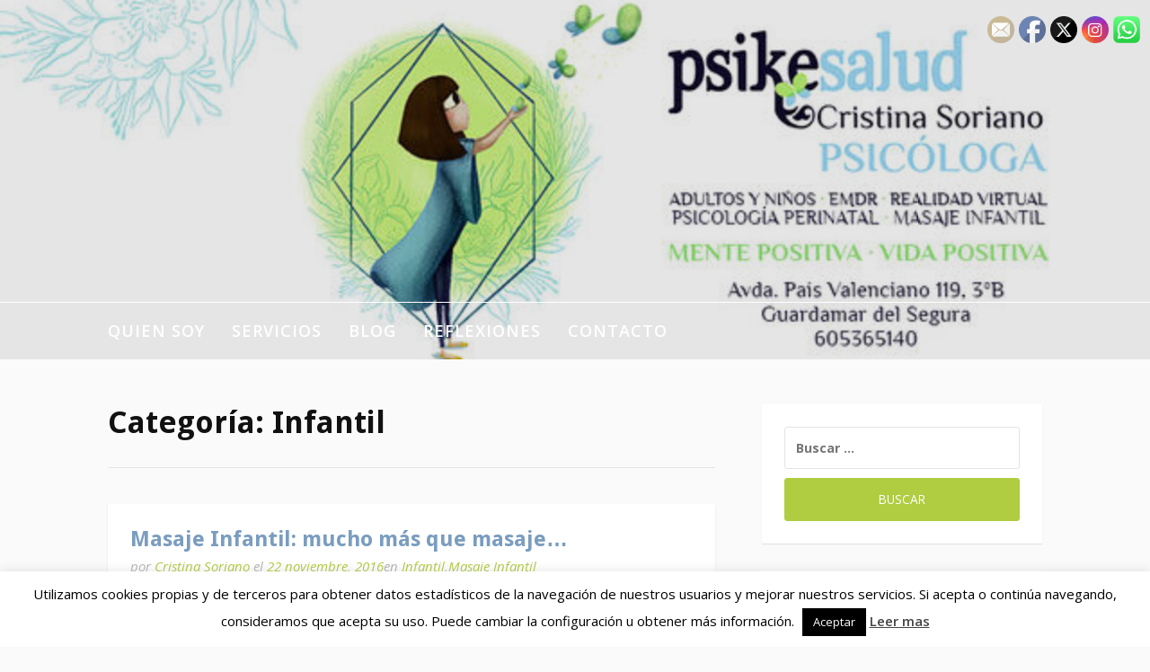

--- FILE ---
content_type: text/html; charset=UTF-8
request_url: https://cristinasorianopsicologa.es/category/infantil/
body_size: 67473
content:
<!DOCTYPE html>
<html lang="es" xmlns:fb="https://www.facebook.com/2008/fbml" xmlns:addthis="https://www.addthis.com/help/api-spec" >
<head>
<meta charset="UTF-8">
<meta name="viewport" content="width=device-width, initial-scale=1">
<link rel="profile" href="http://gmpg.org/xfn/11">

<meta name='robots' content='index, follow, max-image-preview:large, max-snippet:-1, max-video-preview:-1' />
	<style>img:is([sizes="auto" i], [sizes^="auto," i]) { contain-intrinsic-size: 3000px 1500px }</style>
	
	<!-- This site is optimized with the Yoast SEO plugin v23.0 - https://yoast.com/wordpress/plugins/seo/ -->
	<title>Infantil archivos -</title>
	<link rel="canonical" href="https://cristinasorianopsicologa.es/category/infantil/" />
	<meta property="og:locale" content="es_ES" />
	<meta property="og:type" content="article" />
	<meta property="og:title" content="Infantil archivos -" />
	<meta property="og:url" content="https://cristinasorianopsicologa.es/category/infantil/" />
	<meta name="twitter:card" content="summary_large_image" />
	<script type="application/ld+json" class="yoast-schema-graph">{"@context":"https://schema.org","@graph":[{"@type":"CollectionPage","@id":"https://cristinasorianopsicologa.es/category/infantil/","url":"https://cristinasorianopsicologa.es/category/infantil/","name":"Infantil archivos -","isPartOf":{"@id":"https://cristinasorianopsicologa.es/#website"},"breadcrumb":{"@id":"https://cristinasorianopsicologa.es/category/infantil/#breadcrumb"},"inLanguage":"es"},{"@type":"BreadcrumbList","@id":"https://cristinasorianopsicologa.es/category/infantil/#breadcrumb","itemListElement":[{"@type":"ListItem","position":1,"name":"Portada","item":"https://cristinasorianopsicologa.es/"},{"@type":"ListItem","position":2,"name":"Infantil"}]},{"@type":"WebSite","@id":"https://cristinasorianopsicologa.es/#website","url":"https://cristinasorianopsicologa.es/","name":"Cristina Soriano - Psicóloga","description":"","publisher":{"@id":"https://cristinasorianopsicologa.es/#organization"},"potentialAction":[{"@type":"SearchAction","target":{"@type":"EntryPoint","urlTemplate":"https://cristinasorianopsicologa.es/?s={search_term_string}"},"query-input":"required name=search_term_string"}],"inLanguage":"es"},{"@type":"Organization","@id":"https://cristinasorianopsicologa.es/#organization","name":"Cristina Soriano Psicóloga","url":"https://cristinasorianopsicologa.es/","logo":{"@type":"ImageObject","inLanguage":"es","@id":"https://cristinasorianopsicologa.es/#/schema/logo/image/","url":"https://cristinasorianopsicologa.es/wp-content/uploads/2020/09/baixa.jpg","contentUrl":"https://cristinasorianopsicologa.es/wp-content/uploads/2020/09/baixa.jpg","width":259,"height":194,"caption":"Cristina Soriano Psicóloga"},"image":{"@id":"https://cristinasorianopsicologa.es/#/schema/logo/image/"},"sameAs":["https://es-es.facebook.com/psikesalud/","https://www.instagram.com/cristinasorianopsicologa/"]}]}</script>
	<!-- / Yoast SEO plugin. -->


<link rel='dns-prefetch' href='//s7.addthis.com' />
<link rel='dns-prefetch' href='//fonts.googleapis.com' />
<link rel="alternate" type="application/rss+xml" title=" &raquo; Feed" href="https://cristinasorianopsicologa.es/feed/" />
<link rel="alternate" type="application/rss+xml" title=" &raquo; Feed de los comentarios" href="https://cristinasorianopsicologa.es/comments/feed/" />
<link rel="alternate" type="application/rss+xml" title=" &raquo; Categoría Infantil del feed" href="https://cristinasorianopsicologa.es/category/infantil/feed/" />
<script type="text/javascript">
/* <![CDATA[ */
window._wpemojiSettings = {"baseUrl":"https:\/\/s.w.org\/images\/core\/emoji\/16.0.1\/72x72\/","ext":".png","svgUrl":"https:\/\/s.w.org\/images\/core\/emoji\/16.0.1\/svg\/","svgExt":".svg","source":{"concatemoji":"https:\/\/cristinasorianopsicologa.es\/wp-includes\/js\/wp-emoji-release.min.js?ver=6.8.3"}};
/*! This file is auto-generated */
!function(s,n){var o,i,e;function c(e){try{var t={supportTests:e,timestamp:(new Date).valueOf()};sessionStorage.setItem(o,JSON.stringify(t))}catch(e){}}function p(e,t,n){e.clearRect(0,0,e.canvas.width,e.canvas.height),e.fillText(t,0,0);var t=new Uint32Array(e.getImageData(0,0,e.canvas.width,e.canvas.height).data),a=(e.clearRect(0,0,e.canvas.width,e.canvas.height),e.fillText(n,0,0),new Uint32Array(e.getImageData(0,0,e.canvas.width,e.canvas.height).data));return t.every(function(e,t){return e===a[t]})}function u(e,t){e.clearRect(0,0,e.canvas.width,e.canvas.height),e.fillText(t,0,0);for(var n=e.getImageData(16,16,1,1),a=0;a<n.data.length;a++)if(0!==n.data[a])return!1;return!0}function f(e,t,n,a){switch(t){case"flag":return n(e,"\ud83c\udff3\ufe0f\u200d\u26a7\ufe0f","\ud83c\udff3\ufe0f\u200b\u26a7\ufe0f")?!1:!n(e,"\ud83c\udde8\ud83c\uddf6","\ud83c\udde8\u200b\ud83c\uddf6")&&!n(e,"\ud83c\udff4\udb40\udc67\udb40\udc62\udb40\udc65\udb40\udc6e\udb40\udc67\udb40\udc7f","\ud83c\udff4\u200b\udb40\udc67\u200b\udb40\udc62\u200b\udb40\udc65\u200b\udb40\udc6e\u200b\udb40\udc67\u200b\udb40\udc7f");case"emoji":return!a(e,"\ud83e\udedf")}return!1}function g(e,t,n,a){var r="undefined"!=typeof WorkerGlobalScope&&self instanceof WorkerGlobalScope?new OffscreenCanvas(300,150):s.createElement("canvas"),o=r.getContext("2d",{willReadFrequently:!0}),i=(o.textBaseline="top",o.font="600 32px Arial",{});return e.forEach(function(e){i[e]=t(o,e,n,a)}),i}function t(e){var t=s.createElement("script");t.src=e,t.defer=!0,s.head.appendChild(t)}"undefined"!=typeof Promise&&(o="wpEmojiSettingsSupports",i=["flag","emoji"],n.supports={everything:!0,everythingExceptFlag:!0},e=new Promise(function(e){s.addEventListener("DOMContentLoaded",e,{once:!0})}),new Promise(function(t){var n=function(){try{var e=JSON.parse(sessionStorage.getItem(o));if("object"==typeof e&&"number"==typeof e.timestamp&&(new Date).valueOf()<e.timestamp+604800&&"object"==typeof e.supportTests)return e.supportTests}catch(e){}return null}();if(!n){if("undefined"!=typeof Worker&&"undefined"!=typeof OffscreenCanvas&&"undefined"!=typeof URL&&URL.createObjectURL&&"undefined"!=typeof Blob)try{var e="postMessage("+g.toString()+"("+[JSON.stringify(i),f.toString(),p.toString(),u.toString()].join(",")+"));",a=new Blob([e],{type:"text/javascript"}),r=new Worker(URL.createObjectURL(a),{name:"wpTestEmojiSupports"});return void(r.onmessage=function(e){c(n=e.data),r.terminate(),t(n)})}catch(e){}c(n=g(i,f,p,u))}t(n)}).then(function(e){for(var t in e)n.supports[t]=e[t],n.supports.everything=n.supports.everything&&n.supports[t],"flag"!==t&&(n.supports.everythingExceptFlag=n.supports.everythingExceptFlag&&n.supports[t]);n.supports.everythingExceptFlag=n.supports.everythingExceptFlag&&!n.supports.flag,n.DOMReady=!1,n.readyCallback=function(){n.DOMReady=!0}}).then(function(){return e}).then(function(){var e;n.supports.everything||(n.readyCallback(),(e=n.source||{}).concatemoji?t(e.concatemoji):e.wpemoji&&e.twemoji&&(t(e.twemoji),t(e.wpemoji)))}))}((window,document),window._wpemojiSettings);
/* ]]> */
</script>
<style id='wp-emoji-styles-inline-css' type='text/css'>

	img.wp-smiley, img.emoji {
		display: inline !important;
		border: none !important;
		box-shadow: none !important;
		height: 1em !important;
		width: 1em !important;
		margin: 0 0.07em !important;
		vertical-align: -0.1em !important;
		background: none !important;
		padding: 0 !important;
	}
</style>
<link rel='stylesheet' id='wp-block-library-css' href='https://cristinasorianopsicologa.es/wp-includes/css/dist/block-library/style.min.css?ver=6.8.3' type='text/css' media='all' />
<style id='wp-block-library-theme-inline-css' type='text/css'>
.wp-block-audio :where(figcaption){color:#555;font-size:13px;text-align:center}.is-dark-theme .wp-block-audio :where(figcaption){color:#ffffffa6}.wp-block-audio{margin:0 0 1em}.wp-block-code{border:1px solid #ccc;border-radius:4px;font-family:Menlo,Consolas,monaco,monospace;padding:.8em 1em}.wp-block-embed :where(figcaption){color:#555;font-size:13px;text-align:center}.is-dark-theme .wp-block-embed :where(figcaption){color:#ffffffa6}.wp-block-embed{margin:0 0 1em}.blocks-gallery-caption{color:#555;font-size:13px;text-align:center}.is-dark-theme .blocks-gallery-caption{color:#ffffffa6}:root :where(.wp-block-image figcaption){color:#555;font-size:13px;text-align:center}.is-dark-theme :root :where(.wp-block-image figcaption){color:#ffffffa6}.wp-block-image{margin:0 0 1em}.wp-block-pullquote{border-bottom:4px solid;border-top:4px solid;color:currentColor;margin-bottom:1.75em}.wp-block-pullquote cite,.wp-block-pullquote footer,.wp-block-pullquote__citation{color:currentColor;font-size:.8125em;font-style:normal;text-transform:uppercase}.wp-block-quote{border-left:.25em solid;margin:0 0 1.75em;padding-left:1em}.wp-block-quote cite,.wp-block-quote footer{color:currentColor;font-size:.8125em;font-style:normal;position:relative}.wp-block-quote:where(.has-text-align-right){border-left:none;border-right:.25em solid;padding-left:0;padding-right:1em}.wp-block-quote:where(.has-text-align-center){border:none;padding-left:0}.wp-block-quote.is-large,.wp-block-quote.is-style-large,.wp-block-quote:where(.is-style-plain){border:none}.wp-block-search .wp-block-search__label{font-weight:700}.wp-block-search__button{border:1px solid #ccc;padding:.375em .625em}:where(.wp-block-group.has-background){padding:1.25em 2.375em}.wp-block-separator.has-css-opacity{opacity:.4}.wp-block-separator{border:none;border-bottom:2px solid;margin-left:auto;margin-right:auto}.wp-block-separator.has-alpha-channel-opacity{opacity:1}.wp-block-separator:not(.is-style-wide):not(.is-style-dots){width:100px}.wp-block-separator.has-background:not(.is-style-dots){border-bottom:none;height:1px}.wp-block-separator.has-background:not(.is-style-wide):not(.is-style-dots){height:2px}.wp-block-table{margin:0 0 1em}.wp-block-table td,.wp-block-table th{word-break:normal}.wp-block-table :where(figcaption){color:#555;font-size:13px;text-align:center}.is-dark-theme .wp-block-table :where(figcaption){color:#ffffffa6}.wp-block-video :where(figcaption){color:#555;font-size:13px;text-align:center}.is-dark-theme .wp-block-video :where(figcaption){color:#ffffffa6}.wp-block-video{margin:0 0 1em}:root :where(.wp-block-template-part.has-background){margin-bottom:0;margin-top:0;padding:1.25em 2.375em}
</style>
<style id='classic-theme-styles-inline-css' type='text/css'>
/*! This file is auto-generated */
.wp-block-button__link{color:#fff;background-color:#32373c;border-radius:9999px;box-shadow:none;text-decoration:none;padding:calc(.667em + 2px) calc(1.333em + 2px);font-size:1.125em}.wp-block-file__button{background:#32373c;color:#fff;text-decoration:none}
</style>
<style id='global-styles-inline-css' type='text/css'>
:root{--wp--preset--aspect-ratio--square: 1;--wp--preset--aspect-ratio--4-3: 4/3;--wp--preset--aspect-ratio--3-4: 3/4;--wp--preset--aspect-ratio--3-2: 3/2;--wp--preset--aspect-ratio--2-3: 2/3;--wp--preset--aspect-ratio--16-9: 16/9;--wp--preset--aspect-ratio--9-16: 9/16;--wp--preset--color--black: #000000;--wp--preset--color--cyan-bluish-gray: #abb8c3;--wp--preset--color--white: #ffffff;--wp--preset--color--pale-pink: #f78da7;--wp--preset--color--vivid-red: #cf2e2e;--wp--preset--color--luminous-vivid-orange: #ff6900;--wp--preset--color--luminous-vivid-amber: #fcb900;--wp--preset--color--light-green-cyan: #7bdcb5;--wp--preset--color--vivid-green-cyan: #00d084;--wp--preset--color--pale-cyan-blue: #8ed1fc;--wp--preset--color--vivid-cyan-blue: #0693e3;--wp--preset--color--vivid-purple: #9b51e0;--wp--preset--gradient--vivid-cyan-blue-to-vivid-purple: linear-gradient(135deg,rgba(6,147,227,1) 0%,rgb(155,81,224) 100%);--wp--preset--gradient--light-green-cyan-to-vivid-green-cyan: linear-gradient(135deg,rgb(122,220,180) 0%,rgb(0,208,130) 100%);--wp--preset--gradient--luminous-vivid-amber-to-luminous-vivid-orange: linear-gradient(135deg,rgba(252,185,0,1) 0%,rgba(255,105,0,1) 100%);--wp--preset--gradient--luminous-vivid-orange-to-vivid-red: linear-gradient(135deg,rgba(255,105,0,1) 0%,rgb(207,46,46) 100%);--wp--preset--gradient--very-light-gray-to-cyan-bluish-gray: linear-gradient(135deg,rgb(238,238,238) 0%,rgb(169,184,195) 100%);--wp--preset--gradient--cool-to-warm-spectrum: linear-gradient(135deg,rgb(74,234,220) 0%,rgb(151,120,209) 20%,rgb(207,42,186) 40%,rgb(238,44,130) 60%,rgb(251,105,98) 80%,rgb(254,248,76) 100%);--wp--preset--gradient--blush-light-purple: linear-gradient(135deg,rgb(255,206,236) 0%,rgb(152,150,240) 100%);--wp--preset--gradient--blush-bordeaux: linear-gradient(135deg,rgb(254,205,165) 0%,rgb(254,45,45) 50%,rgb(107,0,62) 100%);--wp--preset--gradient--luminous-dusk: linear-gradient(135deg,rgb(255,203,112) 0%,rgb(199,81,192) 50%,rgb(65,88,208) 100%);--wp--preset--gradient--pale-ocean: linear-gradient(135deg,rgb(255,245,203) 0%,rgb(182,227,212) 50%,rgb(51,167,181) 100%);--wp--preset--gradient--electric-grass: linear-gradient(135deg,rgb(202,248,128) 0%,rgb(113,206,126) 100%);--wp--preset--gradient--midnight: linear-gradient(135deg,rgb(2,3,129) 0%,rgb(40,116,252) 100%);--wp--preset--font-size--small: 13px;--wp--preset--font-size--medium: 20px;--wp--preset--font-size--large: 36px;--wp--preset--font-size--x-large: 42px;--wp--preset--spacing--20: 0.44rem;--wp--preset--spacing--30: 0.67rem;--wp--preset--spacing--40: 1rem;--wp--preset--spacing--50: 1.5rem;--wp--preset--spacing--60: 2.25rem;--wp--preset--spacing--70: 3.38rem;--wp--preset--spacing--80: 5.06rem;--wp--preset--shadow--natural: 6px 6px 9px rgba(0, 0, 0, 0.2);--wp--preset--shadow--deep: 12px 12px 50px rgba(0, 0, 0, 0.4);--wp--preset--shadow--sharp: 6px 6px 0px rgba(0, 0, 0, 0.2);--wp--preset--shadow--outlined: 6px 6px 0px -3px rgba(255, 255, 255, 1), 6px 6px rgba(0, 0, 0, 1);--wp--preset--shadow--crisp: 6px 6px 0px rgba(0, 0, 0, 1);}:where(.is-layout-flex){gap: 0.5em;}:where(.is-layout-grid){gap: 0.5em;}body .is-layout-flex{display: flex;}.is-layout-flex{flex-wrap: wrap;align-items: center;}.is-layout-flex > :is(*, div){margin: 0;}body .is-layout-grid{display: grid;}.is-layout-grid > :is(*, div){margin: 0;}:where(.wp-block-columns.is-layout-flex){gap: 2em;}:where(.wp-block-columns.is-layout-grid){gap: 2em;}:where(.wp-block-post-template.is-layout-flex){gap: 1.25em;}:where(.wp-block-post-template.is-layout-grid){gap: 1.25em;}.has-black-color{color: var(--wp--preset--color--black) !important;}.has-cyan-bluish-gray-color{color: var(--wp--preset--color--cyan-bluish-gray) !important;}.has-white-color{color: var(--wp--preset--color--white) !important;}.has-pale-pink-color{color: var(--wp--preset--color--pale-pink) !important;}.has-vivid-red-color{color: var(--wp--preset--color--vivid-red) !important;}.has-luminous-vivid-orange-color{color: var(--wp--preset--color--luminous-vivid-orange) !important;}.has-luminous-vivid-amber-color{color: var(--wp--preset--color--luminous-vivid-amber) !important;}.has-light-green-cyan-color{color: var(--wp--preset--color--light-green-cyan) !important;}.has-vivid-green-cyan-color{color: var(--wp--preset--color--vivid-green-cyan) !important;}.has-pale-cyan-blue-color{color: var(--wp--preset--color--pale-cyan-blue) !important;}.has-vivid-cyan-blue-color{color: var(--wp--preset--color--vivid-cyan-blue) !important;}.has-vivid-purple-color{color: var(--wp--preset--color--vivid-purple) !important;}.has-black-background-color{background-color: var(--wp--preset--color--black) !important;}.has-cyan-bluish-gray-background-color{background-color: var(--wp--preset--color--cyan-bluish-gray) !important;}.has-white-background-color{background-color: var(--wp--preset--color--white) !important;}.has-pale-pink-background-color{background-color: var(--wp--preset--color--pale-pink) !important;}.has-vivid-red-background-color{background-color: var(--wp--preset--color--vivid-red) !important;}.has-luminous-vivid-orange-background-color{background-color: var(--wp--preset--color--luminous-vivid-orange) !important;}.has-luminous-vivid-amber-background-color{background-color: var(--wp--preset--color--luminous-vivid-amber) !important;}.has-light-green-cyan-background-color{background-color: var(--wp--preset--color--light-green-cyan) !important;}.has-vivid-green-cyan-background-color{background-color: var(--wp--preset--color--vivid-green-cyan) !important;}.has-pale-cyan-blue-background-color{background-color: var(--wp--preset--color--pale-cyan-blue) !important;}.has-vivid-cyan-blue-background-color{background-color: var(--wp--preset--color--vivid-cyan-blue) !important;}.has-vivid-purple-background-color{background-color: var(--wp--preset--color--vivid-purple) !important;}.has-black-border-color{border-color: var(--wp--preset--color--black) !important;}.has-cyan-bluish-gray-border-color{border-color: var(--wp--preset--color--cyan-bluish-gray) !important;}.has-white-border-color{border-color: var(--wp--preset--color--white) !important;}.has-pale-pink-border-color{border-color: var(--wp--preset--color--pale-pink) !important;}.has-vivid-red-border-color{border-color: var(--wp--preset--color--vivid-red) !important;}.has-luminous-vivid-orange-border-color{border-color: var(--wp--preset--color--luminous-vivid-orange) !important;}.has-luminous-vivid-amber-border-color{border-color: var(--wp--preset--color--luminous-vivid-amber) !important;}.has-light-green-cyan-border-color{border-color: var(--wp--preset--color--light-green-cyan) !important;}.has-vivid-green-cyan-border-color{border-color: var(--wp--preset--color--vivid-green-cyan) !important;}.has-pale-cyan-blue-border-color{border-color: var(--wp--preset--color--pale-cyan-blue) !important;}.has-vivid-cyan-blue-border-color{border-color: var(--wp--preset--color--vivid-cyan-blue) !important;}.has-vivid-purple-border-color{border-color: var(--wp--preset--color--vivid-purple) !important;}.has-vivid-cyan-blue-to-vivid-purple-gradient-background{background: var(--wp--preset--gradient--vivid-cyan-blue-to-vivid-purple) !important;}.has-light-green-cyan-to-vivid-green-cyan-gradient-background{background: var(--wp--preset--gradient--light-green-cyan-to-vivid-green-cyan) !important;}.has-luminous-vivid-amber-to-luminous-vivid-orange-gradient-background{background: var(--wp--preset--gradient--luminous-vivid-amber-to-luminous-vivid-orange) !important;}.has-luminous-vivid-orange-to-vivid-red-gradient-background{background: var(--wp--preset--gradient--luminous-vivid-orange-to-vivid-red) !important;}.has-very-light-gray-to-cyan-bluish-gray-gradient-background{background: var(--wp--preset--gradient--very-light-gray-to-cyan-bluish-gray) !important;}.has-cool-to-warm-spectrum-gradient-background{background: var(--wp--preset--gradient--cool-to-warm-spectrum) !important;}.has-blush-light-purple-gradient-background{background: var(--wp--preset--gradient--blush-light-purple) !important;}.has-blush-bordeaux-gradient-background{background: var(--wp--preset--gradient--blush-bordeaux) !important;}.has-luminous-dusk-gradient-background{background: var(--wp--preset--gradient--luminous-dusk) !important;}.has-pale-ocean-gradient-background{background: var(--wp--preset--gradient--pale-ocean) !important;}.has-electric-grass-gradient-background{background: var(--wp--preset--gradient--electric-grass) !important;}.has-midnight-gradient-background{background: var(--wp--preset--gradient--midnight) !important;}.has-small-font-size{font-size: var(--wp--preset--font-size--small) !important;}.has-medium-font-size{font-size: var(--wp--preset--font-size--medium) !important;}.has-large-font-size{font-size: var(--wp--preset--font-size--large) !important;}.has-x-large-font-size{font-size: var(--wp--preset--font-size--x-large) !important;}
:where(.wp-block-post-template.is-layout-flex){gap: 1.25em;}:where(.wp-block-post-template.is-layout-grid){gap: 1.25em;}
:where(.wp-block-columns.is-layout-flex){gap: 2em;}:where(.wp-block-columns.is-layout-grid){gap: 2em;}
:root :where(.wp-block-pullquote){font-size: 1.5em;line-height: 1.6;}
</style>
<link rel='stylesheet' id='contact-form-7-css' href='https://cristinasorianopsicologa.es/wp-content/plugins/contact-form-7/includes/css/styles.css?ver=5.9.7' type='text/css' media='all' />
<link rel='stylesheet' id='cookie-law-info-css' href='https://cristinasorianopsicologa.es/wp-content/plugins/cookie-law-info/legacy/public/css/cookie-law-info-public.css?ver=3.2.5' type='text/css' media='all' />
<link rel='stylesheet' id='cookie-law-info-gdpr-css' href='https://cristinasorianopsicologa.es/wp-content/plugins/cookie-law-info/legacy/public/css/cookie-law-info-gdpr.css?ver=3.2.5' type='text/css' media='all' />
<link rel='stylesheet' id='SFSImainCss-css' href='https://cristinasorianopsicologa.es/wp-content/plugins/ultimate-social-media-icons/css/sfsi-style.css?ver=2.9.2' type='text/css' media='all' />
<link rel='stylesheet' id='fooding-fonts-css' href='https://fonts.googleapis.com/css?family=Open+Sans%3A400italic%2C600italic%2C700italic%2C400%2C600%2C700%7CDroid+Sans%3A400italic%2C600italic%2C700italic%2C400%2C600%2C700&#038;subset=latin%2Clatin-ext' type='text/css' media='all' />
<link rel='stylesheet' id='font-awesome-css' href='https://cristinasorianopsicologa.es/wp-content/themes/fooding/assets/css/font-awesome.min.css?ver=4.7' type='text/css' media='all' />
<link rel='stylesheet' id='fooding-style-css' href='https://cristinasorianopsicologa.es/wp-content/themes/fooding/style.css?ver=6.8.3' type='text/css' media='all' />
<style id='fooding-style-inline-css' type='text/css'>

				.navigation .current, h2.entry-title a, h2.entry-title a, .site-footer .footer_menu ul li a, .widget-title { color: #7a9dbf; }

				.entry-meta a,.comments-area .logged-in-as a,a:hover,a.read-more ,
				.main-navigation .current_page_item > a, .main-navigation .current-menu-item > a, .main-navigation .current_page_ancestor > a,
				.main-navigation ul ul a:hover
				{ color : #b0cc41;}
				.st-menu .btn-close-home .close-button,
				.st-menu .btn-close-home .home-button,
				button, input[type="button"], input[type="reset"], input[type="submit"]{
					background-color: #b0cc41;
					border-color : #b0cc41;
				}
				.widget_tag_cloud a:hover { border-color :  #b0cc41; color:  #b0cc41; }
				button:hover, input[type="button"]:hover,
				input[type="reset"]:hover,
				input[type="submit"]:hover,
				.st-menu .btn-close-home .home-button:hover,
				.st-menu .btn-close-home .close-button:hover {
						background-color: #7a9dbf;
						border-color: #7a9dbf;
				}.site-header .site-branding .site-title:after {
				background-color: #blank;
			}
</style>
<link rel='stylesheet' id='addthis_all_pages-css' href='https://cristinasorianopsicologa.es/wp-content/plugins/addthis/frontend/build/addthis_wordpress_public.min.css?ver=6.8.3' type='text/css' media='all' />
<script type="text/javascript" src="https://cristinasorianopsicologa.es/wp-includes/js/jquery/jquery.min.js?ver=3.7.1" id="jquery-core-js"></script>
<script type="text/javascript" src="https://cristinasorianopsicologa.es/wp-includes/js/jquery/jquery-migrate.min.js?ver=3.4.1" id="jquery-migrate-js"></script>
<script type="text/javascript" id="cookie-law-info-js-extra">
/* <![CDATA[ */
var Cli_Data = {"nn_cookie_ids":[],"cookielist":[],"non_necessary_cookies":[],"ccpaEnabled":"","ccpaRegionBased":"","ccpaBarEnabled":"","strictlyEnabled":["necessary","obligatoire"],"ccpaType":"gdpr","js_blocking":"","custom_integration":"","triggerDomRefresh":"","secure_cookies":""};
var cli_cookiebar_settings = {"animate_speed_hide":"500","animate_speed_show":"500","background":"#FFF","border":"#b1a6a6c2","border_on":"","button_1_button_colour":"#000","button_1_button_hover":"#000000","button_1_link_colour":"#fff","button_1_as_button":"1","button_1_new_win":"","button_2_button_colour":"#333","button_2_button_hover":"#292929","button_2_link_colour":"#444","button_2_as_button":"","button_2_hidebar":"","button_3_button_colour":"#000","button_3_button_hover":"#000000","button_3_link_colour":"#fff","button_3_as_button":"1","button_3_new_win":"","button_4_button_colour":"#000","button_4_button_hover":"#000000","button_4_link_colour":"#fff","button_4_as_button":"1","button_7_button_colour":"#61a229","button_7_button_hover":"#4e8221","button_7_link_colour":"#fff","button_7_as_button":"1","button_7_new_win":"","font_family":"inherit","header_fix":"","notify_animate_hide":"","notify_animate_show":"","notify_div_id":"#cookie-law-info-bar","notify_position_horizontal":"right","notify_position_vertical":"bottom","scroll_close":"","scroll_close_reload":"","accept_close_reload":"","reject_close_reload":"","showagain_tab":"1","showagain_background":"#fff","showagain_border":"#000","showagain_div_id":"#cookie-law-info-again","showagain_x_position":"100px","text":"#000","show_once_yn":"1","show_once":"10000","logging_on":"","as_popup":"","popup_overlay":"1","bar_heading_text":"","cookie_bar_as":"banner","popup_showagain_position":"bottom-right","widget_position":"left"};
var log_object = {"ajax_url":"https:\/\/cristinasorianopsicologa.es\/wp-admin\/admin-ajax.php"};
/* ]]> */
</script>
<script type="text/javascript" src="https://cristinasorianopsicologa.es/wp-content/plugins/cookie-law-info/legacy/public/js/cookie-law-info-public.js?ver=3.2.5" id="cookie-law-info-js"></script>
<link rel="https://api.w.org/" href="https://cristinasorianopsicologa.es/wp-json/" /><link rel="alternate" title="JSON" type="application/json" href="https://cristinasorianopsicologa.es/wp-json/wp/v2/categories/5" /><link rel="EditURI" type="application/rsd+xml" title="RSD" href="https://cristinasorianopsicologa.es/xmlrpc.php?rsd" />
<meta name="generator" content="WordPress 6.8.3" />

		<!-- GA Google Analytics @ https://m0n.co/ga -->
		<script async src="https://www.googletagmanager.com/gtag/js?id=UA-127827402-1"></script>
		<script>
			window.dataLayer = window.dataLayer || [];
			function gtag(){dataLayer.push(arguments);}
			gtag('js', new Date());
			gtag('config', 'UA-127827402-1');
		</script>

	<meta name="follow.[base64]" content="MXjBFhcpHVRDFDEzuJ2Z"/><style type="text/css">.recentcomments a{display:inline !important;padding:0 !important;margin:0 !important;}</style>	<style type="text/css">
			.site-title,
		.site-description {
			position: absolute;
			clip: rect(1px, 1px, 1px, 1px);
		}
		.site-header .site-branding .site-title::after {
			display: none;
		}
		</style>
	<link rel="icon" href="https://cristinasorianopsicologa.es/wp-content/uploads/2020/10/cropped-logo.nuevo_-32x32.jpg" sizes="32x32" />
<link rel="icon" href="https://cristinasorianopsicologa.es/wp-content/uploads/2020/10/cropped-logo.nuevo_-192x192.jpg" sizes="192x192" />
<link rel="apple-touch-icon" href="https://cristinasorianopsicologa.es/wp-content/uploads/2020/10/cropped-logo.nuevo_-180x180.jpg" />
<meta name="msapplication-TileImage" content="https://cristinasorianopsicologa.es/wp-content/uploads/2020/10/cropped-logo.nuevo_-270x270.jpg" />
</head>

<body class="archive category category-infantil category-5 wp-embed-responsive wp-theme-fooding sfsi_actvite_theme_default group-blog hfeed">


<div id="page" class="site">


	<!-- begin .header-mobile-menu -->
	<nav class="st-menu st-effect-1" id="menu-3">
		<div class="btn-close-home">
			<button class="close-button" id="closemenu"></button>
			<a href="https://cristinasorianopsicologa.es/" class="home-button"><i class="fa fa-home"></i></a>
		</div>
		<div class="menu-principal-container"><ul><li id="menu-item-313" class="menu-item menu-item-type-post_type menu-item-object-page menu-item-313"><a href="https://cristinasorianopsicologa.es/quien-soy/">Quien soy</a></li>
<li id="menu-item-139" class="menu-item menu-item-type-post_type menu-item-object-page menu-item-139"><a href="https://cristinasorianopsicologa.es/servicios/">Servicios</a></li>
<li id="menu-item-168" class="menu-item menu-item-type-post_type menu-item-object-page menu-item-home menu-item-168"><a href="https://cristinasorianopsicologa.es/">Blog</a></li>
<li id="menu-item-214" class="menu-item menu-item-type-taxonomy menu-item-object-category menu-item-214"><a href="https://cristinasorianopsicologa.es/category/reflexiones/">Reflexiones</a></li>
<li id="menu-item-140" class="menu-item menu-item-type-post_type menu-item-object-page menu-item-140"><a href="https://cristinasorianopsicologa.es/contacto/">Contacto</a></li>
</ul></div>		<form role="search" method="get" class="search-form" action="https://cristinasorianopsicologa.es/">
				<label>
					<span class="screen-reader-text">Buscar:</span>
					<input type="search" class="search-field" placeholder="Buscar &hellip;" value="" name="s" />
				</label>
				<input type="submit" class="search-submit" value="Buscar" />
			</form>	</nav>
	<!-- end .header-mobile-menu -->

	<div class="site-pusher">
		<a class="skip-link screen-reader-text" href="#main">Ir al contenido</a>

		<header id="masthead" class="site-header" role="banner" data-parallax="scroll" data-image-src="https://cristinasorianopsicologa.es/wp-content/uploads/2020/10/cropped-psikesalud_portada_facebook.jpeg">
			<div class="site-header-wrap">
				<div class="container">

					<button class="top-mobile-menu-button mobile-menu-button" data-effect="st-effect-1" type="button"><i class="fa fa-bars"></i></button>
					<div class="site-branding">

						
													<p class="site-title"><a href="https://cristinasorianopsicologa.es/" rel="home"></a></p>

											</div><!-- .site-branding -->
				</div>

				<nav id="site-navigation" class="main-navigation" role="navigation">
					<div class="container">
						<div class="menu-principal-container"><ul id="primary-menu" class="menu"><li class="menu-item menu-item-type-post_type menu-item-object-page menu-item-313"><a href="https://cristinasorianopsicologa.es/quien-soy/">Quien soy</a></li>
<li class="menu-item menu-item-type-post_type menu-item-object-page menu-item-139"><a href="https://cristinasorianopsicologa.es/servicios/">Servicios</a></li>
<li class="menu-item menu-item-type-post_type menu-item-object-page menu-item-home menu-item-168"><a href="https://cristinasorianopsicologa.es/">Blog</a></li>
<li class="menu-item menu-item-type-taxonomy menu-item-object-category menu-item-214"><a href="https://cristinasorianopsicologa.es/category/reflexiones/">Reflexiones</a></li>
<li class="menu-item menu-item-type-post_type menu-item-object-page menu-item-140"><a href="https://cristinasorianopsicologa.es/contacto/">Contacto</a></li>
</ul></div>					</div>
				</nav><!-- #site-navigation -->

			</div> <!-- .site-header-wrap -->
		</header><!-- #masthead -->

		<div id="content" class="site-content">

<div class="container">
	<div id="primary" class="content-area">
		<main id="main" class="site-main" role="main">

		
			<header class="page-header">
				<h1 class="entry-title">Categoría: <span>Infantil</span></h1>			</header><!-- .page-header -->

			
<article id="post-10" class="post-10 post type-post status-publish format-standard hentry category-infantil category-masaje-infantil no-post-thumbnail">
    <!-- begin .featured-image -->
        <!-- end .featured-image -->

    <div class="entry-info">
            <!-- begin .entry-header -->
            <div class="entry-header">

                <h2 class="entry-title"><a href="https://cristinasorianopsicologa.es/masaje-infantil-mucho-mas-que-masaje/" rel="bookmark">Masaje Infantil: mucho más que masaje…</a></h2>
                <div class="entry-meta">

                    <span class="byline"> por <span class="author vcard"><a class="url fn n" href="https://cristinasorianopsicologa.es/author/crisoce/">Cristina Soriano</a></span></span><span class="posted-on"> el <a href="https://cristinasorianopsicologa.es/masaje-infantil-mucho-mas-que-masaje/" rel="bookmark"><time class="entry-date published" datetime="2016-11-22T19:59:00+02:00">22 noviembre, 2016</time><time class="updated" datetime="2018-11-14T20:57:09+02:00">14 noviembre, 2018</time></a></span><span class="posted-in">en <a href="https://cristinasorianopsicologa.es/category/infantil/" rel="category tag">Infantil</a>,<a href="https://cristinasorianopsicologa.es/category/masaje-infantil/" rel="category tag">Masaje Infantil</a></span>
                </div>

            </div>
            <!-- end .entry-header -->

            <div class="entry-content">
                <div class="at-above-post-cat-page addthis_tool" data-url="https://cristinasorianopsicologa.es/masaje-infantil-mucho-mas-que-masaje/"></div>
<p>En algunas culturas el masaje infantil es un arte transmitido de generación en generación. El Masaje infantil es más que movimientos de masaje, es tacto positivo, es respeto, es comunicación,&#8230; <a class="read-more" href="https://cristinasorianopsicologa.es/masaje-infantil-mucho-mas-que-masaje/">[Continuar Leyendo]</a><!-- AddThis Advanced Settings above via filter on get_the_excerpt --><!-- AddThis Advanced Settings below via filter on get_the_excerpt --><!-- AddThis Advanced Settings generic via filter on get_the_excerpt --><!-- AddThis Share Buttons above via filter on get_the_excerpt --><!-- AddThis Share Buttons below via filter on get_the_excerpt --></p>
<div class="at-below-post-cat-page addthis_tool" data-url="https://cristinasorianopsicologa.es/masaje-infantil-mucho-mas-que-masaje/"></div>
<p><!-- AddThis Share Buttons generic via filter on get_the_excerpt --></p>
            </div><!-- .entry-content -->
    </div>
</article><!-- #post-## -->

<article id="post-11" class="post-11 post type-post status-publish format-standard hentry category-infantil category-masaje-infantil no-post-thumbnail">
    <!-- begin .featured-image -->
        <!-- end .featured-image -->

    <div class="entry-info">
            <!-- begin .entry-header -->
            <div class="entry-header">

                <h2 class="entry-title"><a href="https://cristinasorianopsicologa.es/viculo-afectivo-y-masaje-infanti/" rel="bookmark">Vículo Afectivo y Masaje Infantil</a></h2>
                <div class="entry-meta">

                    <span class="byline"> por <span class="author vcard"><a class="url fn n" href="https://cristinasorianopsicologa.es/author/crisoce/">Cristina Soriano</a></span></span><span class="posted-on"> el <a href="https://cristinasorianopsicologa.es/viculo-afectivo-y-masaje-infanti/" rel="bookmark"><time class="entry-date published" datetime="2016-10-25T10:56:00+02:00">25 octubre, 2016</time><time class="updated" datetime="2018-11-14T21:07:19+02:00">14 noviembre, 2018</time></a></span><span class="posted-in">en <a href="https://cristinasorianopsicologa.es/category/infantil/" rel="category tag">Infantil</a>,<a href="https://cristinasorianopsicologa.es/category/masaje-infantil/" rel="category tag">Masaje Infantil</a></span>
                </div>

            </div>
            <!-- end .entry-header -->

            <div class="entry-content">
                <div class="at-above-post-cat-page addthis_tool" data-url="https://cristinasorianopsicologa.es/viculo-afectivo-y-masaje-infanti/"></div>
<p>El vínculo es esa relación especial que se produce entre una mamá y su bebé, o entre el cuidador principal y el bebé. Establecer un buen vínculo es la base&#8230; <a class="read-more" href="https://cristinasorianopsicologa.es/viculo-afectivo-y-masaje-infanti/">[Continuar Leyendo]</a><!-- AddThis Advanced Settings above via filter on get_the_excerpt --><!-- AddThis Advanced Settings below via filter on get_the_excerpt --><!-- AddThis Advanced Settings generic via filter on get_the_excerpt --><!-- AddThis Share Buttons above via filter on get_the_excerpt --><!-- AddThis Share Buttons below via filter on get_the_excerpt --></p>
<div class="at-below-post-cat-page addthis_tool" data-url="https://cristinasorianopsicologa.es/viculo-afectivo-y-masaje-infanti/"></div>
<p><!-- AddThis Share Buttons generic via filter on get_the_excerpt --></p>
            </div><!-- .entry-content -->
    </div>
</article><!-- #post-## -->
<div class="post-pagination"></div>
		</main><!-- #main -->
	</div><!-- #primary -->

	
<aside id="secondary" class="sidebar widget-area" role="complementary">
	<section id="search-2" class="widget widget_search"><form role="search" method="get" class="search-form" action="https://cristinasorianopsicologa.es/">
				<label>
					<span class="screen-reader-text">Buscar:</span>
					<input type="search" class="search-field" placeholder="Buscar &hellip;" value="" name="s" />
				</label>
				<input type="submit" class="search-submit" value="Buscar" />
			</form></section>
		<section id="recent-posts-2" class="widget widget_recent_entries">
		<h4 class="widget-title">Entradas recientes</h4>
		<ul>
											<li>
					<a href="https://cristinasorianopsicologa.es/soy-psicologa/">Soy Psicóloga</a>
									</li>
											<li>
					<a href="https://cristinasorianopsicologa.es/sobre-la-nueva-normalidad/">Sobre la nueva normalidad</a>
									</li>
											<li>
					<a href="https://cristinasorianopsicologa.es/reflexiones-de-una-psicologa-en-crisis/">Reflexiones de una psicóloga en crisis</a>
									</li>
											<li>
					<a href="https://cristinasorianopsicologa.es/entrevista-para-la-asociacion-espanola/" aria-current="page">Entrevista para la Asociación Española de Psicología Perinatal</a>
									</li>
											<li>
					<a href="https://cristinasorianopsicologa.es/mujeres-poderosas/">Mujeres poderosas</a>
									</li>
					</ul>

		</section><section id="recent-comments-2" class="widget widget_recent_comments"><h4 class="widget-title">Comentarios recientes</h4><ul id="recentcomments"><li class="recentcomments"><span class="comment-author-link">Rafael</span> en <a href="https://cristinasorianopsicologa.es/embarazo-y-emdr/#comment-5">Embarazo y EMDR</a></li><li class="recentcomments"><span class="comment-author-link">Cristina Soriano</span> en <a href="https://cristinasorianopsicologa.es/sobre-la-nueva-normalidad/#comment-4">Sobre la nueva normalidad</a></li><li class="recentcomments"><span class="comment-author-link">Sonia López</span> en <a href="https://cristinasorianopsicologa.es/sobre-la-nueva-normalidad/#comment-3">Sobre la nueva normalidad</a></li><li class="recentcomments"><span class="comment-author-link"><a href="https://www.blogger.com/profile/03653237370448525474" class="url" rel="ugc external nofollow">Beatriz Muñoz</a></span> en <a href="https://cristinasorianopsicologa.es/mujeres-poderosas/#comment-2">Mujeres poderosas</a></li></ul></section><section id="archives-2" class="widget widget_archive"><h4 class="widget-title">Archivos</h4>
			<ul>
					<li><a href='https://cristinasorianopsicologa.es/2020/10/'>octubre 2020</a></li>
	<li><a href='https://cristinasorianopsicologa.es/2020/06/'>junio 2020</a></li>
	<li><a href='https://cristinasorianopsicologa.es/2020/03/'>marzo 2020</a></li>
	<li><a href='https://cristinasorianopsicologa.es/2018/05/'>mayo 2018</a></li>
	<li><a href='https://cristinasorianopsicologa.es/2017/05/'>mayo 2017</a></li>
	<li><a href='https://cristinasorianopsicologa.es/2017/03/'>marzo 2017</a></li>
	<li><a href='https://cristinasorianopsicologa.es/2017/01/'>enero 2017</a></li>
	<li><a href='https://cristinasorianopsicologa.es/2016/11/'>noviembre 2016</a></li>
	<li><a href='https://cristinasorianopsicologa.es/2016/10/'>octubre 2016</a></li>
	<li><a href='https://cristinasorianopsicologa.es/2016/09/'>septiembre 2016</a></li>
	<li><a href='https://cristinasorianopsicologa.es/2016/01/'>enero 2016</a></li>
	<li><a href='https://cristinasorianopsicologa.es/2015/11/'>noviembre 2015</a></li>
	<li><a href='https://cristinasorianopsicologa.es/2015/06/'>junio 2015</a></li>
	<li><a href='https://cristinasorianopsicologa.es/2015/03/'>marzo 2015</a></li>
	<li><a href='https://cristinasorianopsicologa.es/2014/09/'>septiembre 2014</a></li>
	<li><a href='https://cristinasorianopsicologa.es/2014/08/'>agosto 2014</a></li>
	<li><a href='https://cristinasorianopsicologa.es/2014/06/'>junio 2014</a></li>
	<li><a href='https://cristinasorianopsicologa.es/2014/04/'>abril 2014</a></li>
	<li><a href='https://cristinasorianopsicologa.es/2014/03/'>marzo 2014</a></li>
	<li><a href='https://cristinasorianopsicologa.es/2014/02/'>febrero 2014</a></li>
	<li><a href='https://cristinasorianopsicologa.es/2014/01/'>enero 2014</a></li>
	<li><a href='https://cristinasorianopsicologa.es/2013/12/'>diciembre 2013</a></li>
	<li><a href='https://cristinasorianopsicologa.es/2013/11/'>noviembre 2013</a></li>
	<li><a href='https://cristinasorianopsicologa.es/2013/10/'>octubre 2013</a></li>
			</ul>

			</section><section id="categories-2" class="widget widget_categories"><h4 class="widget-title">Categorías</h4>
			<ul>
					<li class="cat-item cat-item-34"><a href="https://cristinasorianopsicologa.es/category/amor/">amor</a>
</li>
	<li class="cat-item cat-item-33"><a href="https://cristinasorianopsicologa.es/category/coronavirus/">coronavirus</a>
</li>
	<li class="cat-item cat-item-32"><a href="https://cristinasorianopsicologa.es/category/crisis/">crisis</a>
</li>
	<li class="cat-item cat-item-4"><a href="https://cristinasorianopsicologa.es/category/emdr/">EMDR</a>
</li>
	<li class="cat-item cat-item-5 current-cat"><a aria-current="page" href="https://cristinasorianopsicologa.es/category/infantil/">Infantil</a>
</li>
	<li class="cat-item cat-item-8"><a href="https://cristinasorianopsicologa.es/category/masaje-infantil/">Masaje Infantil</a>
</li>
	<li class="cat-item cat-item-10"><a href="https://cristinasorianopsicologa.es/category/perinatal/">Perinatal</a>
</li>
	<li class="cat-item cat-item-16"><a href="https://cristinasorianopsicologa.es/category/reflexiones/">Reflexiones</a>
</li>
	<li class="cat-item cat-item-35"><a href="https://cristinasorianopsicologa.es/category/superacion/">superación</a>
</li>
	<li class="cat-item cat-item-1"><a href="https://cristinasorianopsicologa.es/category/uncategorized/">Uncategorized</a>
</li>
			</ul>

			</section></aside><!-- #secondary -->
</div>


	</div><!-- #content -->


		<footer id="colophon" class="site-footer" role="contentinfo">

			
						<div class="footer-widgets">
				<div class="container">
					<section id="nav_menu-3" class="widget widget_nav_menu"><div class="menu-aviso-legal-container"><ul id="menu-aviso-legal" class="menu"><li id="menu-item-147" class="menu-item menu-item-type-post_type menu-item-object-page menu-item-147"><a href="https://cristinasorianopsicologa.es/politica-de-cookies/">Política de Cookies</a></li>
<li id="menu-item-149" class="menu-item menu-item-type-post_type menu-item-object-page menu-item-privacy-policy menu-item-149"><a rel="privacy-policy" href="https://cristinasorianopsicologa.es/politica-de-privacidad/">Política de Privacidad</a></li>
<li id="menu-item-148" class="menu-item menu-item-type-post_type menu-item-object-page menu-item-148"><a href="https://cristinasorianopsicologa.es/aviso-legal/">Aviso Legal</a></li>
</ul></div></section>				</div>
			</div>
			
			<div class="site-info">
				<div class="container">

					<div class="site-copyright">
						Copyright &copy; 2026 . Todos los derechos reservados.					</div>

							<div class="theme-info-text">
        	Tema Fooding por <a href="https://freeresponsivethemes.com/fooding/" rel="nofollow">FRT</a>		</div>
						</div>
			</div><!-- .site-info -->
		</footer><!-- #colophon -->
	</div> <!-- end .site-pusher -->
</div><!-- #page -->

<script type="speculationrules">
{"prefetch":[{"source":"document","where":{"and":[{"href_matches":"\/*"},{"not":{"href_matches":["\/wp-*.php","\/wp-admin\/*","\/wp-content\/uploads\/*","\/wp-content\/*","\/wp-content\/plugins\/*","\/wp-content\/themes\/fooding\/*","\/*\\?(.+)"]}},{"not":{"selector_matches":"a[rel~=\"nofollow\"]"}},{"not":{"selector_matches":".no-prefetch, .no-prefetch a"}}]},"eagerness":"conservative"}]}
</script>
<!--googleoff: all--><div id="cookie-law-info-bar" data-nosnippet="true"><span>Utilizamos cookies propias y de terceros para obtener datos estadísticos de la navegación de nuestros usuarios y mejorar nuestros servicios. Si acepta o continúa navegando, consideramos que acepta su uso. Puede cambiar la configuración u obtener más información. <a role='button' data-cli_action="accept" id="cookie_action_close_header" class="medium cli-plugin-button cli-plugin-main-button cookie_action_close_header cli_action_button wt-cli-accept-btn">Aceptar</a> <a href="/politica-de-cookie/" id="CONSTANT_OPEN_URL" target="_blank" class="cli-plugin-main-link">Leer mas</a></span></div><div id="cookie-law-info-again" data-nosnippet="true"><span id="cookie_hdr_showagain">Política de Cookies y Privacidad</span></div><div class="cli-modal" data-nosnippet="true" id="cliSettingsPopup" tabindex="-1" role="dialog" aria-labelledby="cliSettingsPopup" aria-hidden="true">
  <div class="cli-modal-dialog" role="document">
	<div class="cli-modal-content cli-bar-popup">
		  <button type="button" class="cli-modal-close" id="cliModalClose">
			<svg class="" viewBox="0 0 24 24"><path d="M19 6.41l-1.41-1.41-5.59 5.59-5.59-5.59-1.41 1.41 5.59 5.59-5.59 5.59 1.41 1.41 5.59-5.59 5.59 5.59 1.41-1.41-5.59-5.59z"></path><path d="M0 0h24v24h-24z" fill="none"></path></svg>
			<span class="wt-cli-sr-only">Cerrar</span>
		  </button>
		  <div class="cli-modal-body">
			<div class="cli-container-fluid cli-tab-container">
	<div class="cli-row">
		<div class="cli-col-12 cli-align-items-stretch cli-px-0">
			<div class="cli-privacy-overview">
				<h4>Privacy Overview</h4>				<div class="cli-privacy-content">
					<div class="cli-privacy-content-text">This website uses cookies to improve your experience while you navigate through the website. Out of these, the cookies that are categorized as necessary are stored on your browser as they are essential for the working of basic functionalities of the website. We also use third-party cookies that help us analyze and understand how you use this website. These cookies will be stored in your browser only with your consent. You also have the option to opt-out of these cookies. But opting out of some of these cookies may affect your browsing experience.</div>
				</div>
				<a class="cli-privacy-readmore" aria-label="Mostrar más" role="button" data-readmore-text="Mostrar más" data-readless-text="Mostrar menos"></a>			</div>
		</div>
		<div class="cli-col-12 cli-align-items-stretch cli-px-0 cli-tab-section-container">
												<div class="cli-tab-section">
						<div class="cli-tab-header">
							<a role="button" tabindex="0" class="cli-nav-link cli-settings-mobile" data-target="necessary" data-toggle="cli-toggle-tab">
								Necessary							</a>
															<div class="wt-cli-necessary-checkbox">
									<input type="checkbox" class="cli-user-preference-checkbox"  id="wt-cli-checkbox-necessary" data-id="checkbox-necessary" checked="checked"  />
									<label class="form-check-label" for="wt-cli-checkbox-necessary">Necessary</label>
								</div>
								<span class="cli-necessary-caption">Siempre activado</span>
													</div>
						<div class="cli-tab-content">
							<div class="cli-tab-pane cli-fade" data-id="necessary">
								<div class="wt-cli-cookie-description">
									Necessary cookies are absolutely essential for the website to function properly. This category only includes cookies that ensures basic functionalities and security features of the website. These cookies do not store any personal information.								</div>
							</div>
						</div>
					</div>
																	<div class="cli-tab-section">
						<div class="cli-tab-header">
							<a role="button" tabindex="0" class="cli-nav-link cli-settings-mobile" data-target="non-necessary" data-toggle="cli-toggle-tab">
								Non-necessary							</a>
															<div class="cli-switch">
									<input type="checkbox" id="wt-cli-checkbox-non-necessary" class="cli-user-preference-checkbox"  data-id="checkbox-non-necessary" checked='checked' />
									<label for="wt-cli-checkbox-non-necessary" class="cli-slider" data-cli-enable="Activado" data-cli-disable="Desactivado"><span class="wt-cli-sr-only">Non-necessary</span></label>
								</div>
													</div>
						<div class="cli-tab-content">
							<div class="cli-tab-pane cli-fade" data-id="non-necessary">
								<div class="wt-cli-cookie-description">
									Any cookies that may not be particularly necessary for the website to function and is used specifically to collect user personal data via analytics, ads, other embedded contents are termed as non-necessary cookies. It is mandatory to procure user consent prior to running these cookies on your website.								</div>
							</div>
						</div>
					</div>
										</div>
	</div>
</div>
		  </div>
		  <div class="cli-modal-footer">
			<div class="wt-cli-element cli-container-fluid cli-tab-container">
				<div class="cli-row">
					<div class="cli-col-12 cli-align-items-stretch cli-px-0">
						<div class="cli-tab-footer wt-cli-privacy-overview-actions">
						
															<a id="wt-cli-privacy-save-btn" role="button" tabindex="0" data-cli-action="accept" class="wt-cli-privacy-btn cli_setting_save_button wt-cli-privacy-accept-btn cli-btn">GUARDAR Y ACEPTAR</a>
													</div>
						
					</div>
				</div>
			</div>
		</div>
	</div>
  </div>
</div>
<div class="cli-modal-backdrop cli-fade cli-settings-overlay"></div>
<div class="cli-modal-backdrop cli-fade cli-popupbar-overlay"></div>
<!--googleon: all-->                <!--facebook like and share js -->
                <div id="fb-root"></div>
                <script>
                    (function(d, s, id) {
                        var js, fjs = d.getElementsByTagName(s)[0];
                        if (d.getElementById(id)) return;
                        js = d.createElement(s);
                        js.id = id;
                        js.src = "//connect.facebook.net/en_US/sdk.js#xfbml=1&version=v2.5";
                        fjs.parentNode.insertBefore(js, fjs);
                    }(document, 'script', 'facebook-jssdk'));
                </script>
                <script>
window.addEventListener('sfsi_functions_loaded', function() {
    if (typeof sfsi_responsive_toggle == 'function') {
        sfsi_responsive_toggle(0);
        // console.log('sfsi_responsive_toggle');

    }
})
</script>
<div class="norm_row sfsi_wDiv sfsi_floater_position_top-right" id="sfsi_floater" style="z-index: 9999;width:175px;text-align:left;position:absolute;position:absolute;right:10px;top:2%;margin-top:0px;margin-right:0px;"><div style='width:30px; height:30px;margin-left:5px;margin-bottom:5px; ' class='sfsi_wicons shuffeldiv ' ><div class='inerCnt'><a class=' sficn' data-effect='' target='_blank'  href='http://www.specificfeeds.com/widgets/emailSubscribeEncFeed/[base64]/OA==/' id='sfsiid_email_icon' style='width:30px;height:30px;opacity:1;'  ><img data-pin-nopin='true' alt='Follow by Email' title='Follow by Email' src='https://cristinasorianopsicologa.es/wp-content/plugins/ultimate-social-media-icons/images/icons_theme/default/default_email.png' width='30' height='30' style='' class='sfcm sfsi_wicon ' data-effect=''   /></a></div></div><div style='width:30px; height:30px;margin-left:5px;margin-bottom:5px; ' class='sfsi_wicons shuffeldiv ' ><div class='inerCnt'><a class=' sficn' data-effect='' target='_blank'  href='https://www.facebook.com/psikesalud' id='sfsiid_facebook_icon' style='width:30px;height:30px;opacity:1;'  ><img data-pin-nopin='true' alt='Facebook' title='Facebook' src='https://cristinasorianopsicologa.es/wp-content/plugins/ultimate-social-media-icons/images/icons_theme/default/default_facebook.png' width='30' height='30' style='' class='sfcm sfsi_wicon ' data-effect=''   /></a><div class="sfsi_tool_tip_2 fb_tool_bdr sfsiTlleft" style="opacity:0;z-index:-1;" id="sfsiid_facebook"><span class="bot_arow bot_fb_arow"></span><div class="sfsi_inside"><div  class='icon1'><a href='https://www.facebook.com/psikesalud' target='_blank'><img data-pin-nopin='true' class='sfsi_wicon' alt='Facebook' title='Facebook' src='https://cristinasorianopsicologa.es/wp-content/plugins/ultimate-social-media-icons/images/visit_icons/Visit_us_fb/icon_Visit_us_en_US.png' /></a></div><div  class='icon2'><div class="fb-like" width="200" data-href="https%3A%2F%2Fcristinasorianopsicologa.es%2Fviculo-afectivo-y-masaje-infanti%2F"  data-send="false"  data-layout="button_count"  ></div></div><div  class='icon3'><a target='_blank' href='https://www.facebook.com/sharer/sharer.php?u=https%3A%2F%2Fcristinasorianopsicologa.es%2Fcategory%2Finfantil' style='display:inline-block;'  > <img class='sfsi_wicon'  data-pin-nopin='true' alt='fb-share-icon' title='Facebook Share' src='https://cristinasorianopsicologa.es/wp-content/plugins/ultimate-social-media-icons/images/share_icons/fb_icons/en_US.svg' /></a></div></div></div></div></div><div style='width:30px; height:30px;margin-left:5px;margin-bottom:5px; ' class='sfsi_wicons shuffeldiv ' ><div class='inerCnt'><a class=' sficn' data-effect='' target='_blank'  href='' id='sfsiid_twitter_icon' style='width:30px;height:30px;opacity:1;'  ><img data-pin-nopin='true' alt='Twitter' title='Twitter' src='https://cristinasorianopsicologa.es/wp-content/plugins/ultimate-social-media-icons/images/icons_theme/default/default_twitter.png' width='30' height='30' style='' class='sfcm sfsi_wicon ' data-effect=''   /></a><div class="sfsi_tool_tip_2 twt_tool_bdr sfsiTlleft" style="opacity:0;z-index:-1;" id="sfsiid_twitter"><span class="bot_arow bot_twt_arow"></span><div class="sfsi_inside"><div  class='icon2'><div class='sf_twiter' style='display: inline-block;vertical-align: middle;width: auto;'>
						<a target='_blank' href='https://twitter.com/intent/tweet?text=Hey%2C+check+out+this+cool+site+I+found%3A+www.yourname.com+%23Topic+via%40my_twitter_name+https%3A%2F%2Fcristinasorianopsicologa.es%2Fcategory%2Finfantil' style='display:inline-block' >
							<img data-pin-nopin= true class='sfsi_wicon' src='https://cristinasorianopsicologa.es/wp-content/plugins/ultimate-social-media-icons/images/share_icons/Twitter_Tweet/en_US_Tweet.svg' alt='Post on X' title='Post on X' >
						</a>
					</div></div></div></div></div></div><div style='width:30px; height:30px;margin-left:5px;margin-bottom:5px; ' class='sfsi_wicons shuffeldiv ' ><div class='inerCnt'><a class=' sficn' data-effect='' target='_blank'  href='https://www.instagram.com/cristinasorianopsicologa/' id='sfsiid_instagram_icon' style='width:30px;height:30px;opacity:1;'  ><img data-pin-nopin='true' alt='Instagram' title='Instagram' src='https://cristinasorianopsicologa.es/wp-content/plugins/ultimate-social-media-icons/images/icons_theme/default/default_instagram.png' width='30' height='30' style='' class='sfcm sfsi_wicon ' data-effect=''   /></a></div></div><div style='width:30px; height:30px;margin-left:5px;margin-bottom:5px; ' class='sfsi_wicons shuffeldiv cmcls' ><div class='inerCnt'><a class=' sficn' data-effect='' target='_blank'  href='https://api.whatsapp.com/send?text=Me%20gustaría%20tener%20más%20información' id='sfsiid_custom_icon' style='width:30px;height:30px;opacity:1;'  ><img data-pin-nopin='true' alt='WhatsApp' title='WhatsApp' src='http://cristinasorianopsicologa.es/wp-content/uploads/2018/10/custom_icon0.png' width='30' height='30' style='' class='sfcm sfsi_wicon ' data-effect=''   /></a></div></div></div ><input type='hidden' id='sfsi_floater_sec' value='top-right' /><script>window.addEventListener("sfsi_functions_loaded", function()
			{
				if (typeof sfsi_widget_set == "function") {
					sfsi_widget_set();
				}
			}); window.addEventListener('sfsi_functions_loaded',function(){sfsi_float_widget('10')});</script><script>
window.addEventListener('sfsi_functions_loaded', function() {
    if (typeof sfsi_plugin_version == 'function') {
        sfsi_plugin_version(2.77);
    }
});

function sfsi_processfurther(ref) {
    var feed_id = '[base64]';
    var feedtype = 8;
    var email = jQuery(ref).find('input[name="email"]').val();
    var filter = /^(([^<>()[\]\\.,;:\s@\"]+(\.[^<>()[\]\\.,;:\s@\"]+)*)|(\".+\"))@((\[[0-9]{1,3}\.[0-9]{1,3}\.[0-9]{1,3}\.[0-9]{1,3}\])|(([a-zA-Z\-0-9]+\.)+[a-zA-Z]{2,}))$/;
    if ((email != "Enter your email") && (filter.test(email))) {
        if (feedtype == "8") {
            var url = "https://api.follow.it/subscription-form/" + feed_id + "/" + feedtype;
            window.open(url, "popupwindow", "scrollbars=yes,width=1080,height=760");
            return true;
        }
    } else {
        alert("Please enter email address");
        jQuery(ref).find('input[name="email"]').focus();
        return false;
    }
}
</script>
<style type="text/css" aria-selected="true">
.sfsi_subscribe_Popinner {
    width: 100% !important;

    height: auto !important;

    
    padding: 18px 0px !important;

    background-color: #ffffff !important;
}

.sfsi_subscribe_Popinner form {
    margin: 0 20px !important;
}

.sfsi_subscribe_Popinner h5 {
    font-family: Helvetica,Arial,sans-serif !important;

    font-weight: bold !important;
                color: #000000 !important;    
        font-size: 16px !important;    
        text-align: center !important;        margin: 0 0 10px !important;
    padding: 0 !important;
}

.sfsi_subscription_form_field {
    margin: 5px 0 !important;
    width: 100% !important;
    display: inline-flex;
    display: -webkit-inline-flex;
}

.sfsi_subscription_form_field input {
    width: 100% !important;
    padding: 10px 0px !important;
}

.sfsi_subscribe_Popinner input[type=email] {
        font-family: Helvetica,Arial,sans-serif !important;    
    font-style: normal !important;
        
        font-size: 14px !important;    
        text-align: center !important;    }

.sfsi_subscribe_Popinner input[type=email]::-webkit-input-placeholder {

        font-family: Helvetica,Arial,sans-serif !important;    
    font-style: normal !important;
           
        font-size: 14px !important;    
        text-align: center !important;    }

.sfsi_subscribe_Popinner input[type=email]:-moz-placeholder {
    /* Firefox 18- */
        font-family: Helvetica,Arial,sans-serif !important;    
    font-style: normal !important;
        
        font-size: 14px !important;    
        text-align: center !important;    
}

.sfsi_subscribe_Popinner input[type=email]::-moz-placeholder {
    /* Firefox 19+ */
        font-family: Helvetica,Arial,sans-serif !important;    
        font-style: normal !important;
        
            font-size: 14px !important;                text-align: center !important;    }

.sfsi_subscribe_Popinner input[type=email]:-ms-input-placeholder {

    font-family: Helvetica,Arial,sans-serif !important;
    font-style: normal !important;
        
            font-size: 14px !important ;
            text-align: center !important;    }

.sfsi_subscribe_Popinner input[type=submit] {

        font-family: Helvetica,Arial,sans-serif !important;    
    font-weight: bold !important;
            color: #000000 !important;    
        font-size: 16px !important;    
        text-align: center !important;    
        background-color: #dedede !important;    }

.sfsi_shortcode_container {
        float: left;
    }

    .sfsi_shortcode_container .norm_row .sfsi_wDiv {
        position: relative !important;
    }

    .sfsi_shortcode_container .sfsi_holders {
        display: none;
    }

    </style>

<script data-cfasync="false" type="text/javascript">if (window.addthis_product === undefined) { window.addthis_product = "wpp"; } if (window.wp_product_version === undefined) { window.wp_product_version = "wpp-6.2.6"; } if (window.addthis_share === undefined) { window.addthis_share = {}; } if (window.addthis_config === undefined) { window.addthis_config = {"data_track_clickback":true,"ignore_server_config":true,"ui_atversion":"300"}; } if (window.addthis_layers === undefined) { window.addthis_layers = {}; } if (window.addthis_layers_tools === undefined) { window.addthis_layers_tools = [{"share":{"counts":"none","numPreferredServices":5,"mobile":false,"position":"left","theme":"transparent"},"sharedock":{"counts":"none","numPreferredServices":5,"mobileButtonSize":"large","position":"bottom","theme":"transparent"}}]; } else { window.addthis_layers_tools.push({"share":{"counts":"none","numPreferredServices":5,"mobile":false,"position":"left","theme":"transparent"},"sharedock":{"counts":"none","numPreferredServices":5,"mobileButtonSize":"large","position":"bottom","theme":"transparent"}});  } if (window.addthis_plugin_info === undefined) { window.addthis_plugin_info = {"info_status":"enabled","cms_name":"WordPress","plugin_name":"Share Buttons by AddThis","plugin_version":"6.2.6","plugin_mode":"WordPress","anonymous_profile_id":"wp-ee92f65abad69196b9c27332b6b08c02","page_info":{"template":"categories","post_type":""},"sharing_enabled_on_post_via_metabox":false}; } 
                    (function() {
                      var first_load_interval_id = setInterval(function () {
                        if (typeof window.addthis !== 'undefined') {
                          window.clearInterval(first_load_interval_id);
                          if (typeof window.addthis_layers !== 'undefined' && Object.getOwnPropertyNames(window.addthis_layers).length > 0) {
                            window.addthis.layers(window.addthis_layers);
                          }
                          if (Array.isArray(window.addthis_layers_tools)) {
                            for (i = 0; i < window.addthis_layers_tools.length; i++) {
                              window.addthis.layers(window.addthis_layers_tools[i]);
                            }
                          }
                        }
                     },1000)
                    }());
                </script><script type="text/javascript" src="https://cristinasorianopsicologa.es/wp-includes/js/dist/hooks.min.js?ver=4d63a3d491d11ffd8ac6" id="wp-hooks-js"></script>
<script type="text/javascript" src="https://cristinasorianopsicologa.es/wp-includes/js/dist/i18n.min.js?ver=5e580eb46a90c2b997e6" id="wp-i18n-js"></script>
<script type="text/javascript" id="wp-i18n-js-after">
/* <![CDATA[ */
wp.i18n.setLocaleData( { 'text direction\u0004ltr': [ 'ltr' ] } );
/* ]]> */
</script>
<script type="text/javascript" src="https://cristinasorianopsicologa.es/wp-content/plugins/contact-form-7/includes/swv/js/index.js?ver=5.9.7" id="swv-js"></script>
<script type="text/javascript" id="contact-form-7-js-extra">
/* <![CDATA[ */
var wpcf7 = {"api":{"root":"https:\/\/cristinasorianopsicologa.es\/wp-json\/","namespace":"contact-form-7\/v1"}};
/* ]]> */
</script>
<script type="text/javascript" id="contact-form-7-js-translations">
/* <![CDATA[ */
( function( domain, translations ) {
	var localeData = translations.locale_data[ domain ] || translations.locale_data.messages;
	localeData[""].domain = domain;
	wp.i18n.setLocaleData( localeData, domain );
} )( "contact-form-7", {"translation-revision-date":"2024-07-17 09:00:42+0000","generator":"GlotPress\/4.0.1","domain":"messages","locale_data":{"messages":{"":{"domain":"messages","plural-forms":"nplurals=2; plural=n != 1;","lang":"es"},"This contact form is placed in the wrong place.":["Este formulario de contacto est\u00e1 situado en el lugar incorrecto."],"Error:":["Error:"]}},"comment":{"reference":"includes\/js\/index.js"}} );
/* ]]> */
</script>
<script type="text/javascript" src="https://cristinasorianopsicologa.es/wp-content/plugins/contact-form-7/includes/js/index.js?ver=5.9.7" id="contact-form-7-js"></script>
<script type="text/javascript" src="https://cristinasorianopsicologa.es/wp-includes/js/jquery/ui/core.min.js?ver=1.13.3" id="jquery-ui-core-js"></script>
<script type="text/javascript" src="https://cristinasorianopsicologa.es/wp-content/plugins/ultimate-social-media-icons/js/shuffle/modernizr.custom.min.js?ver=6.8.3" id="SFSIjqueryModernizr-js"></script>
<script type="text/javascript" src="https://cristinasorianopsicologa.es/wp-content/plugins/ultimate-social-media-icons/js/shuffle/jquery.shuffle.min.js?ver=6.8.3" id="SFSIjqueryShuffle-js"></script>
<script type="text/javascript" src="https://cristinasorianopsicologa.es/wp-content/plugins/ultimate-social-media-icons/js/shuffle/random-shuffle-min.js?ver=6.8.3" id="SFSIjqueryrandom-shuffle-js"></script>
<script type="text/javascript" id="SFSICustomJs-js-extra">
/* <![CDATA[ */
var sfsi_icon_ajax_object = {"nonce":"f39f8c8add","ajax_url":"https:\/\/cristinasorianopsicologa.es\/wp-admin\/admin-ajax.php","plugin_url":"https:\/\/cristinasorianopsicologa.es\/wp-content\/plugins\/ultimate-social-media-icons\/"};
/* ]]> */
</script>
<script type="text/javascript" src="https://cristinasorianopsicologa.es/wp-content/plugins/ultimate-social-media-icons/js/custom.js?ver=2.9.2" id="SFSICustomJs-js"></script>
<script type="text/javascript" src="https://cristinasorianopsicologa.es/wp-content/themes/fooding/assets/js/parallax.js?ver=1.4.2" id="parallax-js"></script>
<script type="text/javascript" src="https://cristinasorianopsicologa.es/wp-content/themes/fooding/assets/js/classie.js?ver=1.0.0" id="classie-js"></script>
<script type="text/javascript" src="https://cristinasorianopsicologa.es/wp-content/themes/fooding/assets/js/sidebarEffects.js?ver=1.0.0" id="sidebarEffects-js"></script>
<script type="text/javascript" src="https://cristinasorianopsicologa.es/wp-content/themes/fooding/assets/js/navigation.js?ver=20151215" id="fooding-navigation-js"></script>
<script type="text/javascript" src="https://cristinasorianopsicologa.es/wp-content/themes/fooding/assets/js/skip-link-focus-fix.js?ver=20151215" id="fooding-skip-link-focus-fix-js"></script>
<script type="text/javascript" src="https://cristinasorianopsicologa.es/wp-content/themes/fooding/assets/js/theme.js?ver=20160414" id="fooding-theme-js"></script>
<script type="text/javascript" src="https://s7.addthis.com/js/300/addthis_widget.js?ver=6.8.3#pubid=wp-ee92f65abad69196b9c27332b6b08c02" id="addthis_widget-js"></script>

</body>
</html>
